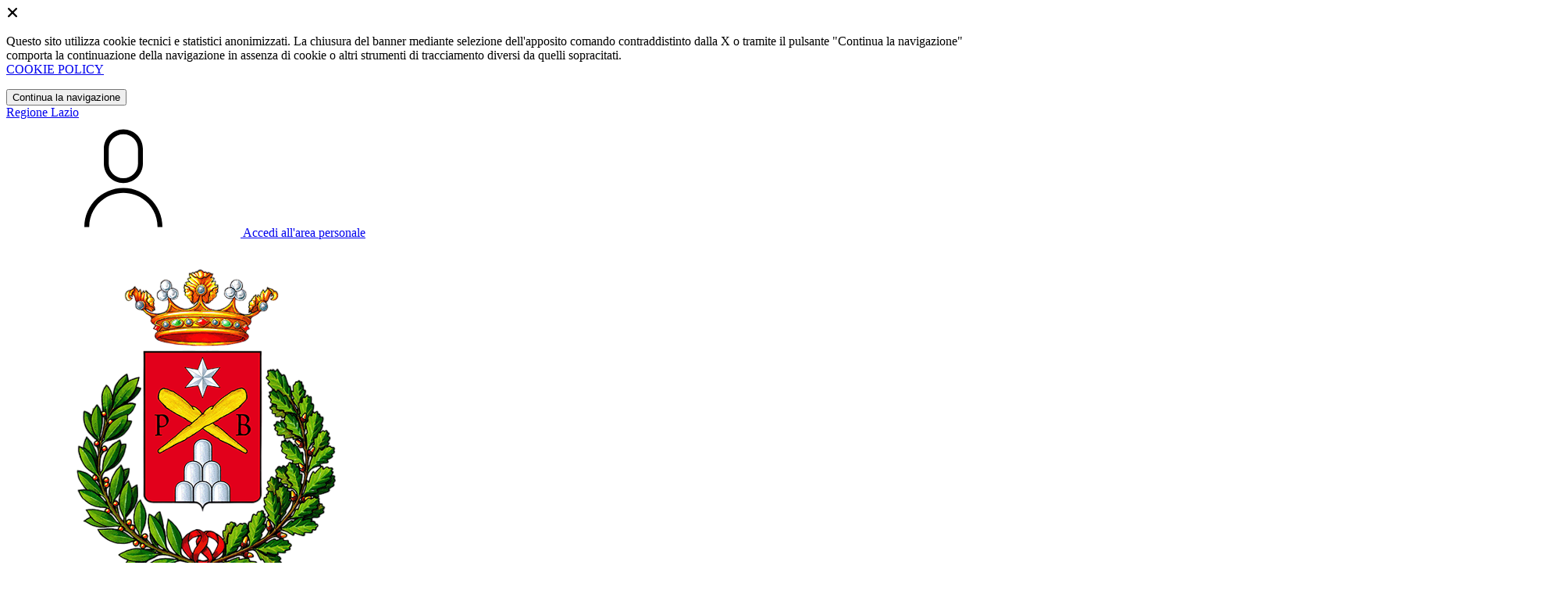

--- FILE ---
content_type: text/html; charset=UTF-8
request_url: https://comune.poggiobustone.ri.it/home
body_size: 9545
content:
<!DOCTYPE html>
<html lang="it">

<head>
    <!-- SEO -->
    <meta charset="utf-8">
    <meta http-equiv="X-UA-Compatible" content="IE=edge">
    <meta name="viewport" content="width=device-width, initial-scale=1">

    <title>
                        Comune di Poggio Bustone
 | Comune di Poggio Bustone
            </title>

    <link rel="icon" type="image/png"
        href="https://mycity.s3.sbg.io.cloud.ovh.net/3678857/maskable_icon_x512-(21)-Photoroom.png-Photoroom.png">

            <meta property="og:title" content="Comune di Poggio Bustone" />
    <meta property="og:description" content="" />
    <meta name="description" content="" />
    <meta property="og:type" content="article" />
    <meta property="og:locale" content="it_IT" />
            <meta property="og:image" content="https://mycity.s3.sbg.io.cloud.ovh.net/3678853/maskable_icon_x512-(21)-Photoroom.png-Photoroom.png" />
        <meta property="og:image:width" content="1200" />
        <meta property="og:image:height" content="628" />
    
    <meta name="theme-color"
        content="#008053">
    <link rel="manifest" href="/manifest.json">
    <link rel="apple-touch-icon" href="https://mycity.s3.sbg.io.cloud.ovh.net/3678862/maskable_icon_x192-(23).png">
    <script nonce="biOvVDJDBpatow4yC1vTzUq38nryydDC">
        if ("serviceWorker" in navigator) navigator.serviceWorker.register("/service-worker.js");
    </script>

    <!-- CSRF Token -->
    <meta name="csrf-token" content="kwEBUr4E2WJLjWo5LiTP7JFisV5FXuifMSGVq9ny">

    <!-- IE -->
    <script src="//cdnjs.cloudflare.com/polyfill/v2/polyfill.min.js" defer integrity="sha384-1VSQy5k+QwdaUkm5HnEi7c51pl417Wh8qB0FK/9YT1nYBm9yJtOGe271k0a1Oi2C" crossorigin="anonymous"></script>

    <!-- Layout Scripts -->
    <script src="/js/manifest.js?id=5f57a76db7bef139dd5f68a2f43efbca" defer></script>
    <script src="/js/vendor.js?id=51393c43603619bb4dc3428991cdd7b4" async></script>
    <script src="/js/frontend/agid4/layout.js?id=7b594405de374afaea5335c98a2becad" async></script>

    <!-- Fonts Preload -->
    <link rel="preload" as="font" type="font/ttf" crossorigin href="https://comune.poggiobustone.ri.it/fonts/lora/Lora-Bold.ttf">
    <link rel="preload" as="font" type="font/ttf" crossorigin href="https://comune.poggiobustone.ri.it/fonts/lora/Lora-Italic.ttf">
    <link rel="preload" as="font" type="font/ttf" crossorigin href="https://comune.poggiobustone.ri.it/fonts/lora/Lora-Regular.ttf">
    <link rel="preload" as="font" type="font/ttf" crossorigin
        href="https://comune.poggiobustone.ri.it/fonts/roboto_mono/RobotoMono-Bold.ttf">
    <link rel="preload" as="font" type="font/ttf" crossorigin
        href="https://comune.poggiobustone.ri.it/fonts/roboto_mono/RobotoMono-Regular.ttf">
    <link rel="preload" as="font" type="font/ttf" crossorigin
        href="https://comune.poggiobustone.ri.it/fonts/roboto_mono/RobotoMono-Thin.ttf">
    <link rel="preload" as="font" type="font/ttf" crossorigin
        href="https://comune.poggiobustone.ri.it/fonts/titillium_web/TitilliumWeb-Bold.ttf">
    <link rel="preload" as="font" type="font/ttf" crossorigin
        href="https://comune.poggiobustone.ri.it/fonts/titillium_web/TitilliumWeb-Light.ttf">
    <link rel="preload" as="font" type="font/ttf" crossorigin
        href="https://comune.poggiobustone.ri.it/fonts/titillium_web/TitilliumWeb-Regular.ttf">
    <link rel="preload" as="font" type="font/ttf" crossorigin
        href="https://comune.poggiobustone.ri.it/fonts/titillium_web/TitilliumWeb-SemiBold.ttf">

    <!-- Bootstrap Italia -->
    <!--<script src="/js/frontend/agid4/bootstrap-italia.bundle.js?id=2c640d3aff624839d6081a339bc89d57" async></script>-->
    <script src="https://comune.poggiobustone.ri.it/bootstrap-italia/dist/js/bootstrap-italia.bundle.min.js" async nonce="biOvVDJDBpatow4yC1vTzUq38nryydDC"></script>

    <link preload
        href="/css/frontend-agid4/bootstrap-italia/smeraldo/bootstrap-italia.min.css"
        rel="stylesheet">
    <link preload href="/css/frontend-agid4/themes/smeraldo.css" rel="stylesheet">

    <!-- Fonts & Icons -->
    <link href="https://comune.poggiobustone.ri.it/fontastic/styles.css" preload rel="stylesheet">
    <link href="https://comune.poggiobustone.ri.it/fonts/fabicon/fabicon.css" preload rel="stylesheet">
    <link href="https://comune.poggiobustone.ri.it/fonts/fabicon/lightgallery.css" preload rel="stylesheet">
    <link rel="stylesheet" href="https://use.fontawesome.com/releases/v5.0.10/css/all.css"
        integrity="sha384-+d0P83n9kaQMCwj8F4RJB66tzIwOKmrdb46+porD/OvrJ+37WqIM7UoBtwHO6Nlg" preload
        crossorigin="anonymous">

    <!-- SPID -->
    <link type="text/css" rel="stylesheet" href="https://comune.poggiobustone.ri.it/vendor/spid-auth/css/agid-spid-enter.min.1.0.0.css">

    <!-- Smart App Banners -->
    <!-- Smart App Banner IOs -->
        <meta name="apple-itunes-app" content="app-id=1558441561, app-argument=mypoggiobustone://">

<!-- Android -->

    <!-- Cookiebar & Web Analytics -->
        

    <!-- Translation Plugin -->
    
    <!-- Stacks -->
                </head>

<body
    class="titillium poggio-bustone">
        <div id="app">
        <!-- Cookie Banner -->
                    <div id="cookie-bar" class="cookiealert bg-primary d-none pt-2 px-0" style="display: block;">
                <div class="d-flex justify-content-end">
                    <span class="declinecookies2 icon icon-cross clickable text-white"></span>
                </div>
                <div class="text-center px-3">
                    <p class="mb-3">
                        Questo sito utilizza cookie tecnici e statistici anonimizzati. La chiusura del banner mediante
                        selezione dell'apposito comando contraddistinto dalla X o tramite il pulsante "Continua la
                        navigazione" comporta la continuazione della navigazione in assenza di cookie o altri strumenti
                        di tracciamento diversi da quelli sopracitati.
                        <br><a class="cookiebar-btn" href="https://comune.poggiobustone.ri.it/informativa-cookie">COOKIE POLICY</a>
                    </p>
                    <button class="btn btn-sm btn-outline-secondary acceptcookies" aria-label="Close">
                        Continua la navigazione
                    </button>
                </div>
            </div>
                <header class="it-header-wrapper it-header-sticky">
            <div class="it-header-slim-wrapper d-print-none">
                <div class="container">
                    <div class="row">
                        <div class="col-12">
                            <div class="it-header-slim-wrapper-content">
                                <a class="navbar-brand" href="http://www.regione.lazio.it" target="_blank"
                                    aria-label="Vai al portale Lazio - link esterno - apertura nuova scheda"
                                    title="Vai al portale Lazio">Regione
                                    Lazio</a>
                                
                                <div class="it-header-slim-right-zone">
                                    
                                                                        
                                                                                                                        <a class="btn btn-primary btn-icon btn-full"
                                                href="/login"
                                                data-element="personal-area-login" title="Accedi">
                                                <span class="rounded-icon" aria-hidden="true">
                                                    <svg class="icon icon-primary">
                                                        <use
                                                            xlink:href="/bootstrap-italia/dist/svg/sprites.svg#it-user">
                                                        </use>
                                                    </svg>
                                                </span>
                                                <span class="d-none d-lg-block">Accedi all'area personale</span>
                                            </a>
                                                                                                            </div>
                            </div>
                        </div>
                    </div>
                </div>
            </div>
            <div class="it-nav-wrapper">
                <div class="it-header-center-wrapper">
                    <div class="container">
                        <div class="row">
                            <div class="col-12">
                                <div class="it-header-center-content-wrapper">
                                    <div class="it-brand-wrapper">
                                                                                        <a href="https://comune.poggiobustone.ri.it/home" tabindex="-1"
                                                    title="Vai alla Homepage">
                                                                                <img loading="lazy" src="https://mycity.s3.sbg.io.cloud.ovh.net/3678853/maskable_icon_x512-(21)-Photoroom.png-Photoroom.png"
                                            alt="Comune di Poggio Bustone" class="img-fluid stemma">
                                        <div class="it-brand-text">
                                            <div class="no_toc it-brand-title">Comune di Poggio Bustone</div>
                                        </div>
                                        </a>
                                    </div>
                                    <div class="it-right-zone d-print-none">
                                                                                    <div class="it-socials d-none d-lg-flex">
                                                <span>Seguici su</span>
                                                <ul>
                                                                                                                                                                <li>
                                                            <div>
            <a class="" href="https://www.facebook.com/comunedipoggiobustone" title="Facebook" aria-label="Facebook" target="_blank">
            <svg class="icon icon-sm icon-white align-top">
                <use xlink:href="/bootstrap-italia/dist/svg/sprites.svg#it-facebook">
                </use>
            </svg>
            <span class="visually-hidden">Facebook</span></a>
        </a>
    </div>
                                                        </li>
                                                                                                        
                                                                                                                                                                                                            </ul>
                                            </div>
                                        
                                        <search-widget modules="[]" scenario-id="1597"
                                            search-url="https://comune.poggiobustone.ri.it/api/v1/scenarios/1597/search"
                                            advanced-search-url="https://comune.poggiobustone.ri.it/ricerca-avanzata" theme="agid4">
                                        </search-widget>
                                    </div>
                                </div>
                            </div>
                        </div>
                    </div>
                </div>
                <div class="it-header-navbar-wrapper d-print-none" id="header-nav-wrapper">
                    <div class="container">
                        <div class="row">
                            <div class="col-12">
                                <nav class="navbar navbar-expand-lg has-megamenu" aria-label="Navigazione principale">
                                    <button class="custom-navbar-toggler" type="button" aria-controls="nav10"
                                        aria-expanded="false" aria-label="Mostra/Nascondi la navigazione"
                                        data-bs-target="#nav10" data-bs-toggle="navbarcollapsible" role="navigation">
                                        <svg class="icon">
                                            <use href="/bootstrap-italia/dist/svg/sprites.svg#it-burger"></use>
                                        </svg>
                                    </button>
                                    <div class="navbar-collapsable" id="nav10">
                                        <div class="overlay" style="display: none;"></div>
                                        <div class="close-div">
                                            <button class="btn close-menu" type="button">
                                                <span class="visually-hidden text-white">Nascondi la navigazione</span>
                                                <svg class="icon">
                                                    <use href="/bootstrap-italia/dist/svg/sprites.svg#it-close-big">
                                                    </use>
                                                </svg>
                                            </button>
                                        </div>
                                        <div class="menu-wrapper">
                                            <a href="https://comune.poggiobustone.ri.it/home" aria-label="homepage"
                                                class="logo-hamburger">
                                                <img loading="lazy" src="https://mycity.s3.sbg.io.cloud.ovh.net/3678853/maskable_icon_x512-(21)-Photoroom.png-Photoroom.png"
                                                    alt="Comune di Poggio Bustone" class="img-fluid stemma">
                                                <div class="it-brand-text">
                                                    <div class="it-brand-title">Comune di Poggio Bustone</div>
                                                </div>
                                            </a>
                                            <ul class="navbar-nav main_menu" data-element="main-navigation">
                                                                                                    <li class="nav-item">
                                                        <a target=""
                                                            data-element="management"
                                                            class="nav-link "
                                                            href="https://comune.poggiobustone.ri.it/amministrazione" role="button"
                                                            aria-haspopup="true" aria-expanded="false"
                                                            title="Vai alla pagina: Amministrazione">
                                                            <span>Amministrazione</span>
                                                        </a>
                                                    </li>
                                                                                                    <li class="nav-item">
                                                        <a target=""
                                                            data-element="news"
                                                            class="nav-link "
                                                            href="https://comune.poggiobustone.ri.it/novita" role="button"
                                                            aria-haspopup="true" aria-expanded="false"
                                                            title="Vai alla pagina: Novità">
                                                            <span>Novità</span>
                                                        </a>
                                                    </li>
                                                                                                    <li class="nav-item">
                                                        <a target=""
                                                            data-element="all-services"
                                                            class="nav-link "
                                                            href="https://comune.poggiobustone.ri.it/servizi" role="button"
                                                            aria-haspopup="true" aria-expanded="false"
                                                            title="Vai alla pagina: Servizi">
                                                            <span>Servizi</span>
                                                        </a>
                                                    </li>
                                                                                                    <li class="nav-item">
                                                        <a target=""
                                                            data-element="live"
                                                            class="nav-link "
                                                            href="https://comune.poggiobustone.ri.it/vivere-il-comune" role="button"
                                                            aria-haspopup="true" aria-expanded="false"
                                                            title="Vai alla pagina: Vivere il comune">
                                                            <span>Vivere il comune</span>
                                                        </a>
                                                    </li>
                                                
                                                                                            </ul>

                                            <ul class="navbar-nav main_menu position-absolute" style="bottom:25px;">
                                                                                                    <li class="mobile-login nav-item d-lg-none ps-4">
                                                        <a href="/login"
                                                            title="login" class="btn btn-success">Accedi </a>
                                                    </li>
                                                                                            </ul>
                                            <ul class="navbar-nav navbar-secondary">
                                                                                                    <li class="nav-item">
                                                        <a class="nav-link" href="https://comune.poggiobustone.ri.it/argomenti/argomento-dettaglio/1798918"
                                                            title="Vai alla pagina: Elezioni">Elezioni</a>
                                                    </li>
                                                                                                    <li class="nav-item">
                                                        <a class="nav-link" href="https://comune.poggiobustone.ri.it/argomenti/argomento-dettaglio/1798902"
                                                            title="Vai alla pagina: Accesso all&#039;informazione">Accesso all&#039;informazione</a>
                                                    </li>
                                                                                                    <li class="nav-item">
                                                        <a class="nav-link" href="https://comune.poggiobustone.ri.it/argomenti/argomento-dettaglio/1798903"
                                                            title="Vai alla pagina: Acqua">Acqua</a>
                                                    </li>
                                                                                                                                                    <li class="nav-item">
                                                        <a class="nav-link" href="/argomenti"
                                                            title="Vai alla pagina: Tutti gli argomenti"
                                                            data-element="all-topics"><span class="fw-bold">Tutti gli
                                                                argomenti...</span></a>
                                                    </li>
                                                                                            </ul>
                                        </div>
                                    </div>
                                </nav>
                            </div>
                        </div>
                    </div>
                </div>
            </div>
        </header>

        
        
        
            <h1 class="sr-only sr-only-focusable">Homepage</h1>
                        <div class="container container-evidenza">
        <div class="row">
            <div class="col-lg-6 offset-lg-1 order-lg-2 px-0 px-lg-2">
                                    <div class="img-evidenza">
                        <img loading="lazy" src="https://mycity.s3.sbg.io.cloud.ovh.net/3706038/nuovo-sito-verde-scuro.jpg" alt="Novità Sito Istituzionale, scopri cosa c&#039;è di nuovo..." class="img-fluid">
                    </div>
                            </div>
            <div class="col-lg-5 order-lg-1">
                <div class="card mb-5">
                    <div class="card-body pb-5">
                        <div class="category-top">
                                                            <svg class="icon icon-sm" aria-hidden="true">
                                    <use xlink:href="/bootstrap-italia/dist/svg/sprites.svg#it-calendar"></use>
                                </svg>
                                <span class="title-xsmall-semi-bold fw-semibold">Novità</span>
                                <span class="data fw-normal">20 dic 2023</span>
                                                    </div>
                        <div class="d-flex align-items-center">
                            <a href="https://comune.poggiobustone.ri.it/notizie/2475061/novita-sito-istituzionale-scopri-cosa-c-nuovo" title="Vai alla pagina: Novità Sito Istituzionale, scopri cosa c&#039;è di nuovo..."
                                class="text-decoration-none">
                                <h2 class="h4 card-title title-xlarge">
                                    Novità Sito Istituzionale, scopri cosa c'è di nuovo...
                                </h2>
                            </a>
                        </div>
                        <p class="mb-4 subtitle-small pt-3 lora">
                            Il Comune di Poggio Bustone pubblica il nuovo sito web realizzato in conformità alle disposizioni raccolte nelle "Linee guida di design per i servizi web della Pubblica Amministrazione" e pubblica (...)
                        </p>
                        <div class="argomenti">
                                                                                                <div class="chip chip-simple d-flex align-items-center">
                                        <a href="/argomenti/argomento-dettaglio/1798914" class="chip-label">
                                            Comunicazione istituzionale
                                        </a>
                                    </div>
                                                            
                        </div>
                    </div>
                </div>
            </div>
        </div>
    </div>

                    <div class="widget-home overlap section neutral-2-bg-a1">
    <div class="container">
        <h2 class="title-xxlarge mb-4 text-secondary">Lista Notizie</h2>
        <div class="row g-4">
                        <div class="col-md-6 col-xl-4">
                <div
                    class="card-wrapper border border-light rounded shadow-sm cmp-list-card-img cmp-list-card-img-hr">
                    <div class="card no-after rounded">
                                                <div class="card-body">
                            <div class="category-top cmp-list-card-img__body">
                                <span
                                    class="title-xsmall-semi-bold fw-semibold">Novità</span>
                                <span class="data fw-normal">20 gen 2026</span>
                            </div>
                            <a href="https://comune.poggiobustone.ri.it/notizie/3528468/piano-integrato-attivita-organizzazione-2026-2028" title="Leggi di più"
                                class="text-decoration-none d-flex align-items-center">
                                <h3 class="text-break">
                                    Piano integrato di attività e organizzazione 2026-2028 Sottosezione Rischi corruttivi e trasparenza. Avviso di deposito
                                </h3>
                            </a>
                            <p class="cmp-list-card-img__body-description text-secondary">
                                Piano integrato di attività e organizzazione 2026-2028 Sottosezione Rischi corruttivi e trasparenza
                            </p>
                            <a class="read-more" href="https://comune.poggiobustone.ri.it/notizie/3528468/piano-integrato-attivita-organizzazione-2026-2028" title="Leggi di più">
                                <span class="text">Leggi di più</span>
                                <svg class="icon">
                                    <use
                                        xlink:href="/bootstrap-italia/dist/svg/sprites.svg#it-arrow-right">
                                    </use>
                                </svg>
                            </a>
                        </div>
                    </div>
                </div>
            </div>
                        <div class="col-md-6 col-xl-4">
                <div
                    class="card-wrapper border border-light rounded shadow-sm cmp-list-card-img cmp-list-card-img-hr">
                    <div class="card no-after rounded">
                                                <div class="card-body">
                            <div class="category-top cmp-list-card-img__body">
                                <span
                                    class="title-xsmall-semi-bold fw-semibold">Novità</span>
                                <span class="data fw-normal">16 gen 2026</span>
                            </div>
                            <a href="https://comune.poggiobustone.ri.it/notizie/3527157/fondo-sostegno-locazione-regione-lazio-annualita" title="Leggi di più"
                                class="text-decoration-none d-flex align-items-center">
                                <h3 class="text-break">
                                    Fondo sostegno alla locazione Regione Lazio - Annualità 2025.
                                </h3>
                            </a>
                            <p class="cmp-list-card-img__body-description text-secondary">
                                Con D.G.R. n. 1296 del 18 dicembre 2025,  la Regione Lazio approva i criteri e le modalità di gestione e ripartizione dell’annualità 2025 del Fondo per il sostegno alla locazione.
                            </p>
                            <a class="read-more" href="https://comune.poggiobustone.ri.it/notizie/3527157/fondo-sostegno-locazione-regione-lazio-annualita" title="Leggi di più">
                                <span class="text">Leggi di più</span>
                                <svg class="icon">
                                    <use
                                        xlink:href="/bootstrap-italia/dist/svg/sprites.svg#it-arrow-right">
                                    </use>
                                </svg>
                            </a>
                        </div>
                    </div>
                </div>
            </div>
                        <div class="col-md-6 col-xl-4">
                <div
                    class="card-wrapper border border-light rounded shadow-sm cmp-list-card-img cmp-list-card-img-hr">
                    <div class="card no-after rounded">
                                                    <div class="img-responsive-wrapper cmp-list-card-img__wrapper">
                                <div class="img-responsive img-responsive-panoramic h-100">
                                    <figure class="img-wrapper">
                                        <img loading="lazy"
                                            src="https://mycity.s3.sbg.io.cloud.ovh.net/4884601/conversions/scuolabus-fronte-thumb.jpg"
                                            alt="AVVISO SOSPENSIONE SERVIZIO TRASPORTO SCOLASTICO PER LE CORSE  DI RITORNO DEL GIORNO LUNEDI’ 12.01.2026" class="rounded-top img-fluid"/>
                                    </figure>
                                </div>
                            </div>
                                                <div class="card-body">
                            <div class="category-top cmp-list-card-img__body">
                                <span
                                    class="title-xsmall-semi-bold fw-semibold">Novità</span>
                                <span class="data fw-normal">10 gen 2026</span>
                            </div>
                            <a href="https://comune.poggiobustone.ri.it/notizie/3524667/avviso-sospensione-servizio-trasporto-scolastico" title="Leggi di più"
                                class="text-decoration-none d-flex align-items-center">
                                <h3 class="text-break">
                                    AVVISO SOSPENSIONE SERVIZIO TRASPORTO SCOLASTICO PER LE CORSE  DI RITORNO DEL GIORNO LUNEDI’ 12.01.2026
                                </h3>
                            </a>
                            <p class="cmp-list-card-img__body-description text-secondary">
                                Ai genitori ed alle famiglie degli alunni frequentanti le scuole di ogni ordine e grado del Plesso di Poggio Bustone iscritti al Servizio Trasporto Scolastico Urbano a.s. 2025-2026
                            </p>
                            <a class="read-more" href="https://comune.poggiobustone.ri.it/notizie/3524667/avviso-sospensione-servizio-trasporto-scolastico" title="Leggi di più">
                                <span class="text">Leggi di più</span>
                                <svg class="icon">
                                    <use
                                        xlink:href="/bootstrap-italia/dist/svg/sprites.svg#it-arrow-right">
                                    </use>
                                </svg>
                            </a>
                        </div>
                    </div>
                </div>
            </div>
                    </div>
        <p class="text-center mt-5">
            <a href="https://comune.poggiobustone.ri.it/novita" title="Vai alla pagina: Notizie"
                class="btn-icon btn btn-primary">
                Tutte le notizie
            </a>
        </p>
    </div>
</div>

                    <div class="links section pb-90 pb-lg-50 px-lg-5 pt-5">
    <div class="container">
                    <h2 class="title-xxlarge mb-4 text-secondary">Servizi Online</h2>
                <div class="row variable-gutters">
                            <div class="col-lg-4 col-md-6 mb-4">

                                            <div class="card-wrapper link-card complementary-1-bg" style="background-color:#1F8474 !important">
                                        
                                            <a target="_blank" href="/amministrazione-trasparente" title="Vai alla pagina: Amministrazione Trasparente" style="color:#fff">
                            <span class="fabicon fabicon-30-moduli-trasparenza" alt="Icona Amministrazione Trasparente"></span>
                            <div class="link-text">
                                <h3 class="card-title sito-tematico">Amministrazione Trasparente</h3>
                                <p class="card-text text-sans-serif">La trasparenza è accessibilità totale ai dati e ai documenti in possesso della pubblica amministrazione</p>
                            </div>
                        </a>
                                        </div>
                </div>
                            <div class="col-lg-4 col-md-6 mb-4">

                                            <div class="card-wrapper link-card complementary-1-bg" style="background-color:#1F8474 !important">
                                        
                                            <a target="_blank" href="https://halleyweb.com/c057051/mc/mc_p_ricerca.php" title="Vai alla pagina: Albo Pretorio" style="color:#fff">
                            <span class="fabicon fabicon-30-moduli-modulistica" alt="Icona Albo Pretorio"></span>
                            <div class="link-text">
                                <h3 class="card-title sito-tematico">Albo Pretorio</h3>
                                <p class="card-text text-sans-serif">Consultazione degli atti amministrativi in corso di pubblicazione all&#039;Albo Pretorio on-line, nonché atti la cui pubblicazione è scaduta</p>
                            </div>
                        </a>
                                        </div>
                </div>
                            <div class="col-lg-4 col-md-6 mb-4">

                                            <div class="card-wrapper link-card complementary-1-bg" style="background-color:#1F8474 !important">
                                        
                                            <a target="_blank" href="https://halleyweb.com/c057051/mc/mc_matri_p_ricerca.php" title="Vai alla pagina: Pubblicazioni di Matrimoni" style="color:#fff">
                            <span class="fabicon fabicon-40-persone-utenti" alt="Icona Pubblicazioni di Matrimoni"></span>
                            <div class="link-text">
                                <h3 class="card-title sito-tematico">Pubblicazioni di Matrimoni</h3>
                                <p class="card-text text-sans-serif">Affissioni che precedono la celebrazione del matrimonio</p>
                            </div>
                        </a>
                                        </div>
                </div>
                            <div class="col-lg-4 col-md-6 mb-4">

                                            <div class="card-wrapper link-card complementary-1-bg" style="background-color:#1F8474 !important">
                                        
                                            <a target="_blank" href="/servizi/servizio-dettaglio/2562698" title="Vai alla pagina: ANPR" style="color:#fff">
                            <span class="fabicon fabicon-60-servizi-anpr" alt="Icona ANPR"></span>
                            <div class="link-text">
                                <h3 class="card-title sito-tematico">ANPR</h3>
                                <p class="card-text text-sans-serif">Registro anagrafico centrale del Ministero dell&#039;interno della Repubblica Italiana</p>
                            </div>
                        </a>
                                        </div>
                </div>
                            <div class="col-lg-4 col-md-6 mb-4">

                                            <div class="card-wrapper link-card complementary-1-bg" style="background-color:#1F8474 !important">
                                        
                                            <a target="_blank" href="servizi/servizio-dettaglio/2487001" title="Vai alla pagina: Suap" style="color:#fff">
                            <span class="fabicon fabicon-20-generica-impostazioni" alt="Icona Suap"></span>
                            <div class="link-text">
                                <h3 class="card-title sito-tematico">Suap</h3>
                                <p class="card-text text-sans-serif">Lo sportello unico per le attività produttive è uno strumento di semplificazione amministrativa che mira a coordinare tutti gli adempimenti richiesti per la creazione di imprese</p>
                            </div>
                        </a>
                                        </div>
                </div>
                            <div class="col-lg-4 col-md-6 mb-4">

                                            <div class="card-wrapper link-card complementary-1-bg" style="background-color:#1F8474 !important">
                                        
                                            <a target="_blank" href="/modulistica" title="Vai alla pagina: Modulistica" style="color:#fff">
                            <span class="fabicon fabicon-20-generica-doc" alt="Icona Modulistica"></span>
                            <div class="link-text">
                                <h3 class="card-title sito-tematico">Modulistica</h3>
                                <p class="card-text text-sans-serif">La sezione Modulistica del sito del Comune offre una raccolta organizzata di documenti e moduli utili per svolgere pratiche amministrative.</p>
                            </div>
                        </a>
                                        </div>
                </div>
                            <div class="col-lg-4 col-md-6 mb-4">

                                            <div class="card-wrapper link-card complementary-1-bg" style="background-color:#1F8474 !important">
                                        
                                            <a target="_blank" href="/documenti/3384366/referendum-abrogativi-08-09-giugno-2025" title="Vai alla pagina: Referendum abrogativi del 08 e 09 giugno 2025" style="color:#fff">
                            <span class="fabicon fabicon-10-info-contenuti-2" alt="Icona Referendum abrogativi del 08 e 09 giugno 2025"></span>
                            <div class="link-text">
                                <h3 class="card-title sito-tematico">Referendum abrogativi del 08 e 09 giugno 2025</h3>
                                <p class="card-text text-sans-serif">Referendum abrogativi del 08 e 09 giugno 2025</p>
                            </div>
                        </a>
                                        </div>
                </div>
                            <div class="col-lg-4 col-md-6 mb-4">

                                            <div class="card-wrapper link-card complementary-1-bg" style="background-color:#1F8474 !important">
                                        
                                            <a target="_blank" href="/documenti/2636420/progetti-pnrr-comune-poggio-bustone" title="Vai alla pagina: Progetti PNRR" style="color:#fff">
                            <span class="fabicon fabicon-60-servizi-pnrr" alt="Icona Progetti PNRR"></span>
                            <div class="link-text">
                                <h3 class="card-title sito-tematico">Progetti PNRR</h3>
                                <p class="card-text text-sans-serif">Finanziato dall&#039;Unione europea - NextGenerationEU</p>
                            </div>
                        </a>
                                        </div>
                </div>
                    </div>
    </div>
</div>
<!-- 
#35c3a6    testo rgba(0, 0, 0, 0.8)   
#1ECD6C.    testo rgba(0, 0, 0, 0.8) 

#F2C700.  testo rgba(0, 0, 0, 0.8)

#F49C00.  testo rgba(0, 0, 0, 0.8)

#DCE6E8.  testo rgba(0, 0, 0, 0.8)

#BCC2C8.  testo rgba(0, 0, 0, 0.8) -->


                    <div class="section pb-90 pb-lg-50 px-lg-5">
    <div class="container">
        <h2 class="title-xxlarge mb-4 text-secondary">Lista Eventi</h2>
        <div class="row g-4">
                                        <div class="col-md-6 col-xl-4">
                    <div class="card-wrapper border border-light rounded shadow-sm cmp-list-card-img cmp-list-card-img-hr">
                        <div class="card no-after rounded">
                                                        <div class="img-responsive-wrapper cmp-list-card-img__wrapper">
                                <div class="img-responsive img-responsive-panoramic h-100">
                                    <figure class="img-wrapper">
                                        <img loading="lazy" src="https://mycity.s3.sbg.io.cloud.ovh.net/3825930/conversions/MANIFESTO-X-MARZO-original_webp-thumb.jpg"
                                    alt="80 anni della &quot;Battaglia del X Marzo 1944&quot;" class="rounded-top img-fluid">
                                    </figure>

                                    <!-- Dates -->
                                                                            <div class="card-calendar d-flex flex-column justify-content-center">
                                            <span class="card-date">
                                                10
                                            </span>
                                            <span class="card-day">
                                                Maggio
                                            </span>
                                        </div>
                                    
                                </div>
                            </div>
                            <div class="card-body">
                                <div class="category-top cmp-list-card-img__body">
                                    <span class="title-xsmall-semi-bold fw-semibold">Eventi</span>
                                </div>
                                                            <a class="text-decoration-none d-flex align-items-center" href="https://comune.poggiobustone.ri.it/eventi/2636292/80-anni-battaglia-x-marzo-1944" title="Leggi di più">
                                    <div class="d-flex">
                                        <h3 class="text-break">
                                            80 anni della &quot;Battaglia del X Marzo 1944&quot;
                                        </h3>
                                    </div>
                                </a>
                                <p class="cmp-list-card-img__body-description text-secondary">
                                    10 MARZO 1944 - 10 MARZO 2024
                                </p>
                                <a class="read-more" href="https://comune.poggiobustone.ri.it/eventi/2636292/80-anni-battaglia-x-marzo-1944" title="Leggi di più">
                                    <span class="text">Leggi di più</span>
                                    <svg class="icon">
                                        <use xlink:href="/bootstrap-italia/dist/svg/sprites.svg#it-arrow-right"></use>
                                    </svg>
                                </a>
                            </div>
                        </div>
                    </div>
                </div>
                                        <div class="col-md-6 col-xl-4">
                    <div class="card-wrapper border border-light rounded shadow-sm cmp-list-card-img cmp-list-card-img-hr">
                        <div class="card no-after rounded">
                                                        <div class="img-responsive-wrapper cmp-list-card-img__wrapper">
                                <div class="img-responsive img-responsive-panoramic h-100">
                                    <figure class="img-wrapper">
                                        <img loading="lazy" src="https://mycity.s3.sbg.io.cloud.ovh.net/3624290/conversions/WhatsApp-Image-2023-08-14-at-17.55.36-thumb.jpg"
                                    alt="Festa a San Pietro di Poggio Bustone." class="rounded-top img-fluid">
                                    </figure>

                                    <!-- Dates -->
                                                                            <div class="card-calendar d-flex flex-column justify-content-center">
                                            <span class="card-date">
                                                                                                    21-27
                                                                                            </span>
                                            <span class="card-day">
                                                                                                    Agosto
                                                                                            </span>
                                        </div>
                                    
                                </div>
                            </div>
                            <div class="card-body">
                                <div class="category-top cmp-list-card-img__body">
                                    <span class="title-xsmall-semi-bold fw-semibold">Feste religiose</span>
                                </div>
                                                            <a class="text-decoration-none d-flex align-items-center" href="https://comune.poggiobustone.ri.it/eventi/2420007/festa-san-pietro-poggio-bustone" title="Leggi di più">
                                    <div class="d-flex">
                                        <h3 class="text-break">
                                            Festa a San Pietro di Poggio Bustone.
                                        </h3>
                                    </div>
                                </a>
                                <p class="cmp-list-card-img__body-description text-secondary">
                                    Dal 21 al 27 agosto ci vediamo a San Pietro per la festa in onore del Sacro Cuore di Gesù e Maria Santissima delle Grazie...nella locandina tutti gli appuntamenti, vi aspettiamo
                                </p>
                                <a class="read-more" href="https://comune.poggiobustone.ri.it/eventi/2420007/festa-san-pietro-poggio-bustone" title="Leggi di più">
                                    <span class="text">Leggi di più</span>
                                    <svg class="icon">
                                        <use xlink:href="/bootstrap-italia/dist/svg/sprites.svg#it-arrow-right"></use>
                                    </svg>
                                </a>
                            </div>
                        </div>
                    </div>
                </div>
                                        <div class="col-md-6 col-xl-4">
                    <div class="card-wrapper border border-light rounded shadow-sm cmp-list-card-img cmp-list-card-img-hr">
                        <div class="card no-after rounded">
                                                        <div class="img-responsive-wrapper cmp-list-card-img__wrapper">
                                <div class="img-responsive img-responsive-panoramic h-100">
                                    <figure class="img-wrapper">
                                        <img loading="lazy" src="https://mycity.s3.sbg.io.cloud.ovh.net/3624287/conversions/IMG-20230728-WA0007-thumb.jpg"
                                    alt="Marcia del perdono" class="rounded-top img-fluid">
                                    </figure>

                                    <!-- Dates -->
                                                                            <div class="card-calendar d-flex flex-column justify-content-center">
                                            <span class="card-date">
                                                                                                    02
                                                                                            </span>
                                            <span class="card-day">
                                                                                                    Agosto
                                                                                            </span>
                                        </div>
                                    
                                </div>
                            </div>
                            <div class="card-body">
                                <div class="category-top cmp-list-card-img__body">
                                    <span class="title-xsmall-semi-bold fw-semibold">Feste religiose</span>
                                </div>
                                                            <a class="text-decoration-none d-flex align-items-center" href="https://comune.poggiobustone.ri.it/eventi/2420006/marcia-perdono" title="Leggi di più">
                                    <div class="d-flex">
                                        <h3 class="text-break">
                                            Marcia del perdono
                                        </h3>
                                    </div>
                                </a>
                                <p class="cmp-list-card-img__body-description text-secondary">
                                    Siete tutti invitati
                                </p>
                                <a class="read-more" href="https://comune.poggiobustone.ri.it/eventi/2420006/marcia-perdono" title="Leggi di più">
                                    <span class="text">Leggi di più</span>
                                    <svg class="icon">
                                        <use xlink:href="/bootstrap-italia/dist/svg/sprites.svg#it-arrow-right"></use>
                                    </svg>
                                </a>
                            </div>
                        </div>
                    </div>
                </div>
                    </div>
        <p class="text-center mt-5">
            <a href="https://comune.poggiobustone.ri.it/eventi" title="Vai alla pagina: Eventi" class="btn-icon btn btn-primary">
                Tutti gli eventi
            </a>
        </p>
    </div>
</div>

                    <div class="links section pb-90 pb-lg-50 px-lg-5 pt-5">
    <div class="container">
                    <h2 class="title-xxlarge mb-4 text-secondary">Scopri il Territorio</h2>
                <div class="row variable-gutters">
                            <div class="col-lg-4 col-md-6 mb-4">

                                            <div class="card-wrapper link-card complementary-1-bg" style="background-color:#1C682E !important">
                                        
                                            <a target="_blank" href="/luoghi/2485613/poggio-bustone-meraviglia-italiana-accoglienza" title="Vai alla pagina: Eventi Culturali Magazine" style="color:#fff">
                            <span class="fabicon fabicon-30-moduli-segnalazioni" alt="Icona Eventi Culturali Magazine"></span>
                            <div class="link-text">
                                <h3 class="card-title sito-tematico">Eventi Culturali Magazine</h3>
                                <p class="card-text text-sans-serif">Poggio Bustone: meraviglia italiana di accoglienza e spiritualità</p>
                            </div>
                        </a>
                                        </div>
                </div>
                            <div class="col-lg-4 col-md-6 mb-4">

                                            <div class="card-wrapper link-card complementary-1-bg" style="background-color:#1C682E !important">
                                        
                                            <a target="_blank" href="/menu/2485879/strutture-ricettive" title="Vai alla pagina: Dove Mangiare e Dormire" style="color:#fff">
                            <span class="fabicon fabicon-130-ristorazione-enoteca" alt="Icona Dove Mangiare e Dormire"></span>
                            <div class="link-text">
                                <h3 class="card-title sito-tematico">Dove Mangiare e Dormire</h3>
                                <p class="card-text text-sans-serif">Le strutture ricettive di Poggio Bustone</p>
                            </div>
                        </a>
                                        </div>
                </div>
                            <div class="col-lg-4 col-md-6 mb-4">

                                            <div class="card-wrapper link-card complementary-1-bg" style="background-color:#1C682E !important">
                                        
                                            <a target="_blank" href="/luoghi/2472082/pro-loco-poggio-bustone" title="Vai alla pagina: Pro Loco " style="color:#fff">
                            <span class="fabicon fabicon-40-persone-comunita" alt="Icona Pro Loco "></span>
                            <div class="link-text">
                                <h3 class="card-title sito-tematico">Pro Loco </h3>
                                <p class="card-text text-sans-serif">La Proloco del Comune di Poggio Bustone</p>
                            </div>
                        </a>
                                        </div>
                </div>
                    </div>
    </div>
</div>
<!-- 
#35c3a6    testo rgba(0, 0, 0, 0.8)   
#1ECD6C.    testo rgba(0, 0, 0, 0.8) 

#F2C700.  testo rgba(0, 0, 0, 0.8)

#F49C00.  testo rgba(0, 0, 0, 0.8)

#DCE6E8.  testo rgba(0, 0, 0, 0.8)

#BCC2C8.  testo rgba(0, 0, 0, 0.8) -->


            
    <!-- Review -->
    <div class="bg-primary pt-3 pb-3">
    <div class="container mt-4 d-md-flex align-items-center">
        
        <div class="d-md-flex align-items-center mb-3 mb-md-0">
            <div class="d-flex align-items-center mb-3 mb-md-0">
                
                
            
                
                
                                    <div class="rating-star me-1">
                        <svg class="icon icon-sm" style="fill: lightgray;">
                            <use href="/bootstrap-italia/dist/svg/sprites.svg#it-star-full"></use>
                        </svg>
                    </div>
                                    <div class="rating-star me-1">
                        <svg class="icon icon-sm" style="fill: lightgray;">
                            <use href="/bootstrap-italia/dist/svg/sprites.svg#it-star-full"></use>
                        </svg>
                    </div>
                                    <div class="rating-star me-1">
                        <svg class="icon icon-sm" style="fill: lightgray;">
                            <use href="/bootstrap-italia/dist/svg/sprites.svg#it-star-full"></use>
                        </svg>
                    </div>
                                    <div class="rating-star me-1">
                        <svg class="icon icon-sm" style="fill: lightgray;">
                            <use href="/bootstrap-italia/dist/svg/sprites.svg#it-star-full"></use>
                        </svg>
                    </div>
                                    <div class="rating-star me-1">
                        <svg class="icon icon-sm" style="fill: lightgray;">
                            <use href="/bootstrap-italia/dist/svg/sprites.svg#it-star-full"></use>
                        </svg>
                    </div>
                            </div>

            
            <span class="ms-md-3 text-white fw-bold" style="font-size: 1.25rem;">0.0</span>

            
                
                <span class="ms-3 text-white" style="font-size: 1.25rem;">0 utenti hanno valutato questa pagina</span>
                    </div>

        
        <a href="https://comune.poggiobustone.ri.it/valutazioni" class="ms-auto text-white fw-bold">Vedi tutte le valutazioni</a>
    </div>

    <div class="container">
        <div class="row d-flex justify-content-center bg-primary">
            <div class="col-12 col-lg-6">
                <div class="cmp-rating pt-5 pb-lg-80" id="rating-card">
                    <review-section post-url="https://comune.poggiobustone.ri.it/api/internals/frontend/scenarios/1597/review/store"
                        model-id="1597" model-type="App\Models\Scenario" review-type="page">
                    </review-section>
                </div>
            </div>
        </div>
    </div>
</div>

    <!-- Bottom -->
    <div class="bg-grey-card  ">
        <div class="container">
            <div class="d-flex justify-content-center p-contacts bg-grey-card">
    <div class="col-12 col-lg-6">
        <div class="cmp-contacts">
            <div class="card w-100">
                <div class="card-body">
                    <h2 class="title-medium-2-semi-bold">Contatta il comune</h2>

                    <ul class="contact-list p-0">
                        <li>   
                            <a data-element="faq" class="list-item" href="/faq" title="Leggi le domande frequenti">                                                
                                <svg class="icon icon-primary icon-sm" aria-hidden="true">
                                    <use href="/bootstrap-italia/dist/svg/sprites.svg#it-help-circle"></use>
                                </svg><span>Leggi le domande frequenti</span>
                            </a>
                        </li>

                        <li>   
                            <a data-element="contacts" class="list-item" href="/richiesta-assistenza" title="Richiedi assistenza">                                                
                                <svg class="icon icon-primary icon-sm" aria-hidden="true">
                                    <use href="/bootstrap-italia/dist/svg/sprites.svg#it-mail"></use>
                                </svg><span>Richiedi assistenza</span>
                            </a>
                        </li>

                        <li>
                            <a class="list-item" href="tel:+390746689901">
                                <svg class="icon icon-primary icon-sm" aria-hidden="true">
                                    <use href="/bootstrap-italia/dist/svg/sprites.svg#it-hearing"></use>
                                </svg><span>Chiama il numero +390746689901</span>
                            </a>
                        </li>

                        <li>   
                            <a data-element="appointment-booking" href="/agenda-smart" title="Prenota appuntamento">                                                
                                <svg class="icon icon-primary icon-sm" aria-hidden="true">
                                    <use href="/bootstrap-italia/dist/svg/sprites.svg#it-calendar"></use>
                                </svg><span>Prenota appuntamento</span>
                            </a>
                        </li>
                    </ul>

                    <h2 class="title-medium-2-semi-bold mt-4">Problemi in città</h2>
                    <ul class="contact-list p-0">
                        <li>   
                            <a data-element="report-inefficiency" href="/segnalazioni/segnalazione-disservizio/crea" title="Segnala un disservizio">                                                
                                <svg class="icon icon-primary icon-sm" aria-hidden="true">
                                    <use href="/bootstrap-italia/dist/svg/sprites.svg#it-map-marker-circle"></use>
                                </svg><span>Segnala disservizio </span>
                            </a>
                        </li>                
                    </ul>

                </div>
            </div>
        </div>
    </div>
</div>
        </div>
    </div>

        <a href="#" aria-hidden="true" data-attribute="back-to-top" title="Vai al inizio"
            class="back-to-top shadow" id="example">
            <span class="icon icon-arrow-up-light"></span>
        </a>
        
        <footer class="it-footer" id="footer">
            <div class="it-footer-main">
                <div class="container">
                    <div class="row">
                        <div class="col-12 footer-items-wrapper logo-wrapper">
                                                            <a class="ue-logo inactiveLink"
                                    href=""
                                >
                                    <img loading="lazy"
                                    src="https://italia.github.io/design-comuni-pagine-statiche/assets/images/logo-eu-inverted.svg"
                                    alt="logo Unione Europea" width="178" height="56">
                                </a>
                                
                            <div class="it-brand-wrapper">
                                <a href="https://comune.poggiobustone.ri.it/home" title="Homepage" title="Vai alla Homepage">
                                    <img loading="lazy" class="icon" src="https://mycity.s3.sbg.io.cloud.ovh.net/3678853/maskable_icon_x512-(21)-Photoroom.png-Photoroom.png"
                                        alt="Stemma">
                                    <div class="it-brand-text">
                                        <h2 class="no_toc">
                                            Comune di Poggio Bustone
                                        </h2>
                                    </div>
                                </a>
                            </div>
                        </div>
                    </div>
                    <div class="row">
                                                    <div class="col-md-3 footer-items-wrapper">
                                <h3 class="footer-heading-title">Amministrazione</h3>
                                <ul class="footer-list">
                                                                            <li>
                                            <a href="https://comune.poggiobustone.ri.it/organi-di-governo"
                                                title="Vai a: Organi di governo">Organi di governo</a>
                                        </li>
                                                                            <li>
                                            <a href="https://comune.poggiobustone.ri.it/aree-amministrative"
                                                title="Vai a: Aree amministrative">Aree amministrative</a>
                                        </li>
                                                                            <li>
                                            <a href="https://comune.poggiobustone.ri.it/uffici"
                                                title="Vai a: Uffici">Uffici</a>
                                        </li>
                                                                            <li>
                                            <a href="https://comune.poggiobustone.ri.it/enti-e-fondazioni"
                                                title="Vai a: Enti e fondazioni">Enti e fondazioni</a>
                                        </li>
                                                                            <li>
                                            <a href="https://comune.poggiobustone.ri.it/politici"
                                                title="Vai a: Politici">Politici</a>
                                        </li>
                                                                            <li>
                                            <a href="https://comune.poggiobustone.ri.it/personale-amministrativo"
                                                title="Vai a: Personale amministrativo">Personale amministrativo</a>
                                        </li>
                                                                            <li>
                                            <a href="https://comune.poggiobustone.ri.it/documenti-e-dati"
                                                title="Vai a: Documenti e dati">Documenti e dati</a>
                                        </li>
                                                                    </ul>
                            </div>
                                                                            <div class="col-md-6 footer-items-wrapper">
                                <h3 class="footer-heading-title">Servizi</h3>
                                <div class="row">
                                    <div class="col-md-6">
                                        <ul class="footer-list">
                                                                                            <li>
                                                    <a href="https://comune.poggiobustone.ri.it/anagrafe-e-stato-civile"
                                                        title="Vai a: Anagrafe e stato civile">Anagrafe e stato civile</a>
                                                </li>
                                                                                            <li>
                                                    <a href="https://comune.poggiobustone.ri.it/cultura-e-tempo-libero"
                                                        title="Vai a: Cultura e tempo libero">Cultura e tempo libero</a>
                                                </li>
                                                                                            <li>
                                                    <a href="https://comune.poggiobustone.ri.it/vita-lavorativa"
                                                        title="Vai a: Vita lavorativa">Vita lavorativa</a>
                                                </li>
                                                                                            <li>
                                                    <a href="https://comune.poggiobustone.ri.it/imprese-e-commercio"
                                                        title="Vai a: Imprese e commercio">Imprese e commercio</a>
                                                </li>
                                                                                            <li>
                                                    <a href="https://comune.poggiobustone.ri.it/appalti-pubblici"
                                                        title="Vai a: Appalti pubblici">Appalti pubblici</a>
                                                </li>
                                                                                            <li>
                                                    <a href="https://comune.poggiobustone.ri.it/catasto-e-urbanistica"
                                                        title="Vai a: Catasto e urbanistica">Catasto e urbanistica</a>
                                                </li>
                                                                                            <li>
                                                    <a href="https://comune.poggiobustone.ri.it/turismo"
                                                        title="Vai a: Turismo">Turismo</a>
                                                </li>
                                                                                            <li>
                                                    <a href="https://comune.poggiobustone.ri.it/mobilita-e-trasporti"
                                                        title="Vai a: Mobilità e trasporti">Mobilità e trasporti</a>
                                                </li>
                                                                                    </ul>
                                    </div>
                                    <div class="col-md-6">
                                        <ul class="footer-list">
                                                                                            <li>
                                                    <a href="https://comune.poggiobustone.ri.it/educazione-e-formazione"
                                                        title="Vai a: Educazione e formazione">Educazione e formazione</a>
                                                </li>
                                                                                            <li>
                                                    <a href="https://comune.poggiobustone.ri.it/giustizia-e-sicurezza-pubblica"
                                                        title="Vai a: Giustizia e sicurezza pubblica">Giustizia e sicurezza pubblica</a>
                                                </li>
                                                                                            <li>
                                                    <a href="https://comune.poggiobustone.ri.it/tributi-finanze-e-contravvenzioni"
                                                        title="Vai a: Tributi, finanze e contravvenzioni">Tributi, finanze e contravvenzioni</a>
                                                </li>
                                                                                            <li>
                                                    <a href="https://comune.poggiobustone.ri.it/ambiente"
                                                        title="Vai a: Ambiente">Ambiente</a>
                                                </li>
                                                                                            <li>
                                                    <a href="https://comune.poggiobustone.ri.it/salute-benessere-e-assistenza"
                                                        title="Vai a: Salute, benessere e assistenza">Salute, benessere e assistenza</a>
                                                </li>
                                                                                            <li>
                                                    <a href="https://comune.poggiobustone.ri.it/autorizzazioni"
                                                        title="Vai a: Autorizzazioni">Autorizzazioni</a>
                                                </li>
                                                                                            <li>
                                                    <a href="https://comune.poggiobustone.ri.it/agricoltura-e-pesca"
                                                        title="Vai a: Agricoltura e pesca">Agricoltura e pesca</a>
                                                </li>
                                                                                    </ul>
                                    </div>
                                </div>
                            </div>
                                                <div class="col-md-3 footer-items-wrapper">
                                                            <h3 class="footer-heading-title">Novità</h3>
                                <ul class="footer-list">
                                                                            <li>
                                            <a href="https://comune.poggiobustone.ri.it/novita/1-news"
                                                title="Vai a: Notizie">
                                                Notizie
                                            </a>
                                        </li>
                                                                            <li>
                                            <a href="https://comune.poggiobustone.ri.it/novita/2-comunicato-stampa"
                                                title="Vai a: Comunicati">
                                                Comunicati
                                            </a>
                                        </li>
                                                                            <li>
                                            <a href="https://comune.poggiobustone.ri.it/novita/3-avviso"
                                                title="Vai a: Avvisi">
                                                Avvisi
                                            </a>
                                        </li>
                                                                    </ul>
                                                                                        <h3 class="footer-heading-title">Vivere il comune</h3>
                                <ul class="footer-list">
                                                                            <li>
                                            <a href="https://comune.poggiobustone.ri.it/luoghi"
                                                title="Vai a: Luoghi">Luoghi</a>
                                        </li>
                                                                            <li>
                                            <a href="https://comune.poggiobustone.ri.it/eventi"
                                                title="Vai a: Eventi">Eventi</a>
                                        </li>
                                                                    </ul>
                                                    </div>
                        <div class="col-md-9 mt-md-4 footer-items-wrapper">
                            <h3 class="footer-heading-title">Contatti</h3>
                            <div class="row">
                                <div class="col-md-4">
                                    <div class="footer-info">
                                        <address>
                                                                                            Comune di Poggio Bustone<br /><p>Via Francescana, 9, 02018 Poggio Bustone&nbsp;</p>

<p><strong>Codice Univoco Fatture</strong>&nbsp;UFKKF5</p>
                                                                                                                                        Codice fiscale: 00108830571<br>
                                                                                                                                        P.IVA: 00108830571<br>
                                                                                    </address>
                                                                                    Tel: +390746689901<br>
                                                                                                                            Fax: +390746688252<br>
                                                                                                                            Email: <a href="mailto:amministrativo@comune.poggiobustone.ri.it"
                                                title="Scrivi a: amministrativo@comune.poggiobustone.ri.it">amministrativo@comune.poggiobustone.ri.it</a><br>
                                                                                                                                                                            PEC: <a href="mailto:amministrazione.poggiobustone@legalmail.it"
                                                    title="Scrivi a: amministrazione.poggiobustone@legalmail.it">amministrazione.poggiobustone@legalmail.it</a><br>
                                                                                                                        </div>
                                </div>

                                
                                                                    <div class="col-md-4">
                                        <ul class="footer-list">
                                                                                            <li>
                                                    <a href="/faq"
                                                        
                                                        data-element="faq" title="Leggi le FAQ">Leggi le FAQ</a>
                                                </li>
                                            
                                                                                            <li>
                                                    <a href="/agenda-smart"
                                                        
                                                        title="Prenotazione appuntamento">Prenotazione appuntamento</a>
                                                </li>
                                            
                                                                                            <li>
                                                    <a href="/segnalazioni/segnalazione-disservizio/crea"
                                                        
                                                        data-element="report-inefficiency"
                                                        title="Segnalazione disservizio">Segnalazione disservizio</a>
                                                </li>
                                            
                                                                                            <li>
                                                    <a href="/richiesta-assistenza"
                                                        
                                                        title="Richiesta d'assistenza">Richiesta d'assistenza</a>
                                                </li>
                                                                                    </ul>
                                    </div>
                                    <div class="col-md-4">
                                        <ul class="footer-list">
                                                                                            <li>
                                                    <a href="/amministrazione-trasparente"
                                                        
                                                        title="Amministrazione trasparente">Amministrazione
                                                        trasparente</a>
                                                </li>
                                            
                                            <!---->

                                                                                            <li>
                                                    <a href="/privacy"
                                                        
                                                        data-element="privacy-policy-link"
                                                        title="Informativa privacy">Informativa privacy</a>
                                                </li>
                                            
                                            <li>
                                                <a href="https://comune.poggiobustone.ri.it/note-legali" data-element="legal-notes"
                                                    title="Note legali">Note legali</a>
                                            </li>

                                                                                            <li>
                                                    <a href="https://form.agid.gov.it/view/f6524e70-dae1-11ee-983f-09217ea47ea1"
                                                        target=&quot;_blank&quot;
                                                        data-element="accessibility-link"
                                                        title="Dichiarazione di accessibilità">Dichiarazione di
                                                        accessibilità</a>
                                                </li>
                                            
                                            <li>
                                                <a href="https://comune.poggiobustone.ri.it/piano-miglioramento"
                                                    title="Piano di miglioramento del sito">Piano di miglioramento del sito e dei servizi
                                                </a>
                                            </li>
                                        </ul>
                                    </div>
                                                            </div>
                        </div>
                        <div class="col-md-3 mt-md-4 footer-items-wrapper">
                                                            <h3 class="footer-heading-title">Seguici su</h3>
                                <ul class="list-inline text-start social">
                                                                                                                <li class="list-inline-item">
                                            <div>
            <a class="p-2 text-white" href="https://www.facebook.com/comunedipoggiobustone" title="Facebook" aria-label="Facebook" target="_blank">
            <svg class="icon icon-sm icon-white align-top">
                <use xlink:href="/bootstrap-italia/dist/svg/sprites.svg#it-facebook">
                </use>
            </svg>
            <span class="visually-hidden">Facebook</span></a>
        </a>
    </div>
                                        </li>
                                                                                                                                                                                </ul>
                                                    </div>
                    </div>
                    <div class="row">
                        <div class="col-12 footer-items-wrapper">
                            <div class="footer-bottom d-flex justify-content-between">
                                <a href="https://comune.poggiobustone.ri.it/mappa-del-sito" title="Mappa del sito">Mappa del sito</a>
                                                                    <p><span class="fs-5 align-middle">&#169;</span> <a href="https://www.mycity.it/"
                                            target="_parent" title="Sito MyCity">MyCity</a></p>
                                                            </div>
                        </div>
                    </div>
                </div>
            </div>
        </footer>
    </div>

    <script nonce="biOvVDJDBpatow4yC1vTzUq38nryydDC">
        function showS() {
            var a = document.querySelector("#search-display");
            a.dispatchEvent(new Event('change'));
        }
    </script>
            

    <script src="https://maps.googleapis.com/maps/api/js?libraries=places&key=AIzaSyCMQe6lO-x3pMPVNe9OqOsZxbytUfKO1JA&loading=async"></script>    

</body>

</html>
